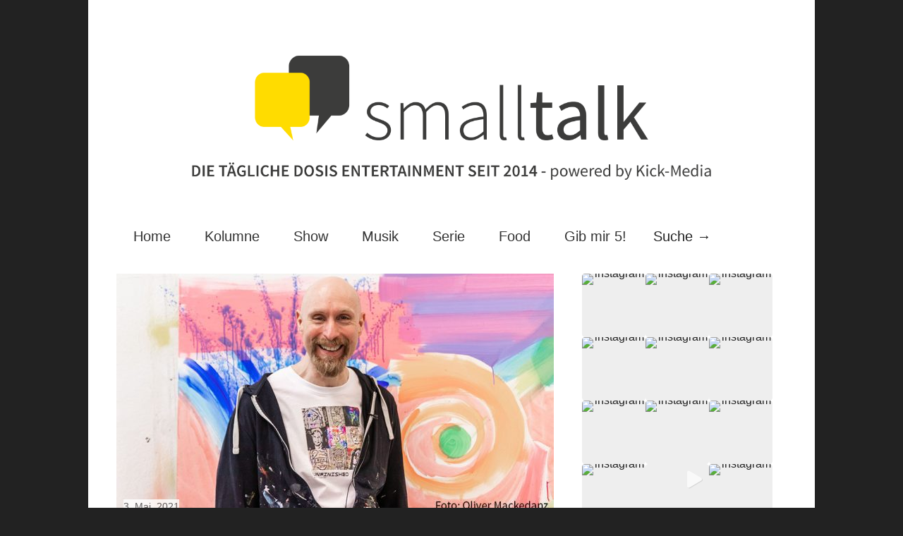

--- FILE ---
content_type: text/html; charset=utf-8
request_url: https://www.google.com/recaptcha/api2/aframe
body_size: 266
content:
<!DOCTYPE HTML><html><head><meta http-equiv="content-type" content="text/html; charset=UTF-8"></head><body><script nonce="B-Reab6VueRA3hm-NhIVhw">/** Anti-fraud and anti-abuse applications only. See google.com/recaptcha */ try{var clients={'sodar':'https://pagead2.googlesyndication.com/pagead/sodar?'};window.addEventListener("message",function(a){try{if(a.source===window.parent){var b=JSON.parse(a.data);var c=clients[b['id']];if(c){var d=document.createElement('img');d.src=c+b['params']+'&rc='+(localStorage.getItem("rc::a")?sessionStorage.getItem("rc::b"):"");window.document.body.appendChild(d);sessionStorage.setItem("rc::e",parseInt(sessionStorage.getItem("rc::e")||0)+1);localStorage.setItem("rc::h",'1768738286924');}}}catch(b){}});window.parent.postMessage("_grecaptcha_ready", "*");}catch(b){}</script></body></html>